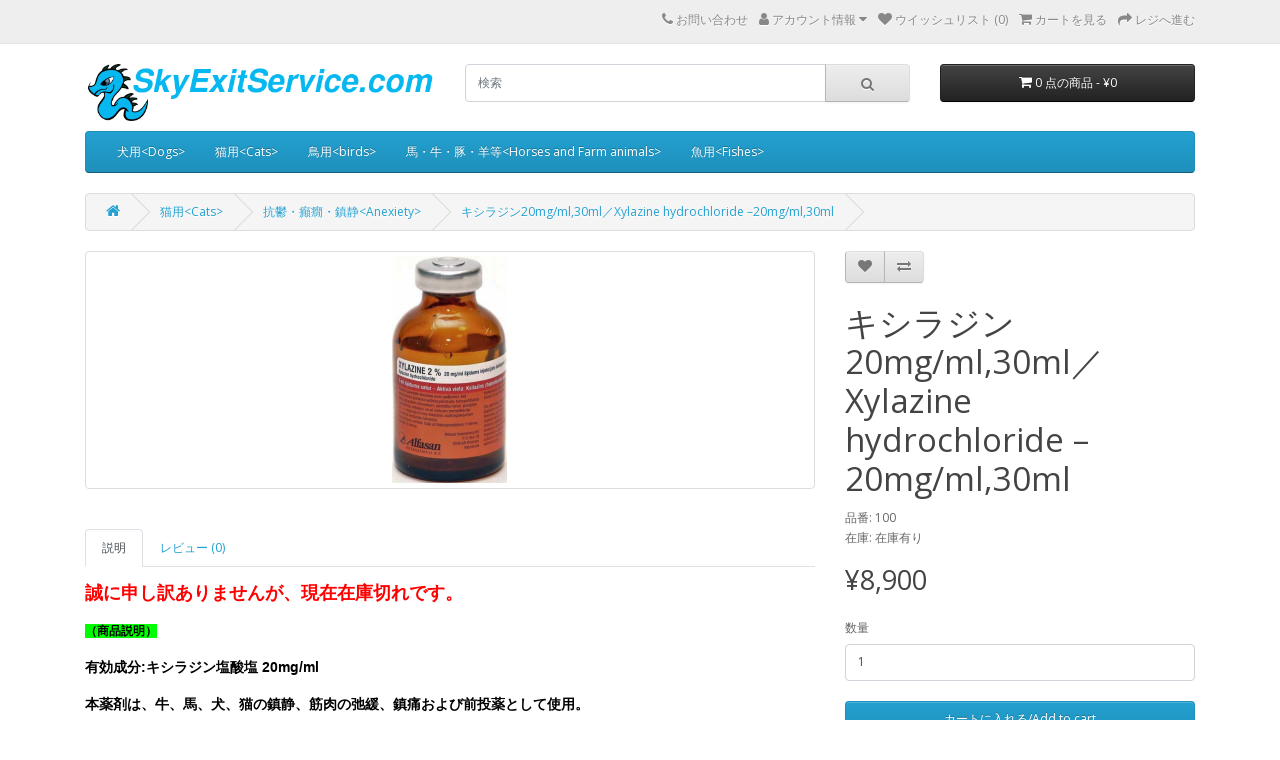

--- FILE ---
content_type: text/html; charset=utf-8
request_url: https://www.skyexitservice.com/index.php?route=product/product&language=jp-jp&path=96_168&product_id=1326
body_size: 12942
content:
<!DOCTYPE html>
<!--[if IE]><![endif]-->
<!--[if IE 8 ]>
<html dir="ltr" lang="en" class="ie8"><![endif]-->
<!--[if IE 9 ]>
<html dir="ltr" lang="en" class="ie9"><![endif]-->
<!--[if (gt IE 9)|!(IE)]><!-->
<html dir="ltr" lang="en">
<!--<![endif]-->
<head>
  <meta charset="UTF-8"/>
  <meta name="viewport" content="width=device-width, initial-scale=1">
  <meta http-equiv="X-UA-Compatible" content="IE=edge">
  <title>キシラジン</title>
  <base href="https://www.skyexitservice.com/"/>
      <script src="catalog/view/javascript/jquery/jquery-3.3.1.min.js" type="text/javascript"></script>
  <link href="catalog/view/theme/default/stylesheet/bootstrap.css" rel="stylesheet" media="screen"/>
  <script src="catalog/view/javascript/bootstrap/js/popper.min.js" type="text/javascript"></script>
  <script src="catalog/view/javascript/bootstrap/js/bootstrap.min.js" type="text/javascript"></script>
  <link href="catalog/view/javascript/font-awesome/css/font-awesome.min.css" rel="stylesheet" type="text/css"/>
  <link href="//fonts.googleapis.com/css?family=Open+Sans:400,400i,300,700" rel="stylesheet" type="text/css"/>
  <link href="catalog/view/theme/default/stylesheet/stylesheet.css" rel="stylesheet">
      <link href="catalog/view/javascript/jquery/magnific/magnific-popup.css" type="text/css" rel="stylesheet" media="screen"/>
      <link href="catalog/view/javascript/jquery/datetimepicker/bootstrap-datetimepicker.min.css" type="text/css" rel="stylesheet" media="screen"/>
        <script src="catalog/view/javascript/jquery/magnific/jquery.magnific-popup.min.js" type="text/javascript"></script>
      <script src="catalog/view/javascript/jquery/datetimepicker/moment/moment.min.js" type="text/javascript"></script>
      <script src="catalog/view/javascript/jquery/datetimepicker/moment/moment-with-locales.min.js" type="text/javascript"></script>
      <script src="catalog/view/javascript/jquery/datetimepicker/bootstrap-datetimepicker.min.js" type="text/javascript"></script>
    <script src="catalog/view/javascript/common.js" type="text/javascript"></script>
      <link href="https://www.skyexitservice.com/index.php?route=product/product&amp;language=jp-jp&amp;product_id=1326" rel="canonical"/>
      <link href="https://www.skyexitservice.com/image/catalog/cart.png" rel="icon"/>
    </head>
<body>
<nav id="top">
  <div class="container">
    <div class="nav float-left">
      <ul class="list-inline">
        <li class="list-inline-item"></li>
        <li class="list-inline-item"></li>
      </ul>
    </div>
    <div class="nav float-right">
      <ul class="list-inline">
        <li class="list-inline-item"><a href="https://www.skyexitservice.com/index.php?route=information/contact&amp;language=jp-jp"><i class="fa fa-phone"></i></a> <span class="d-none d-md-inline">お問い合わせ</span></li>
        <li class="list-inline-item">
          <div class="dropdown">
            <a href="https://www.skyexitservice.com/index.php?route=account/account&amp;language=jp-jp" class="dropdown-toggle" data-toggle="dropdown"><i class="fa fa-user"></i> <span class="d-none d-md-inline">アカウント情報</span> <i class="fa fa-caret-down"></i></a>
            <div class="dropdown-menu dropdown-menu-right">
                              <a href="https://www.skyexitservice.com/index.php?route=account/register&amp;language=jp-jp" class="dropdown-item">アカウント登録</a>
                <a href="https://www.skyexitservice.com/index.php?route=account/login&amp;language=jp-jp" class="dropdown-item">ログイン</a>
                          </div>
          </div>
        </li>
        <li class="list-inline-item"><a href="https://www.skyexitservice.com/index.php?route=account/wishlist&amp;language=jp-jp" id="wishlist-total" title="ウイッシュリスト (0)"><i class="fa fa-heart"></i> <span class="d-none d-md-inline">ウイッシュリスト (0)</span></a></li>
        <li class="list-inline-item"><a href="https://www.skyexitservice.com/index.php?route=checkout/cart&amp;language=jp-jp" title="カートを見る"><i class="fa fa-shopping-cart"></i> <span class="d-none d-md-inline">カートを見る</span></a></li>
        <li class="list-inline-item"><a href="https://www.skyexitservice.com/index.php?route=checkout/checkout&amp;language=jp-jp" title="レジへ進む"><i class="fa fa-share"></i> <span class="d-none d-md-inline">レジへ進む</span></a></li>
      </ul>
    </div>
  </div>
</nav>
<header>
  <div class="container">
    <div class="row">
      <div class="col-md-3 col-lg-4">
        <div id="logo">
                      <a href="https://www.skyexitservice.com/index.php?route=common/home&amp;language=jp-jp"><img src="https://www.skyexitservice.com/image/catalog/logo.png" title="SkyExitservice" alt="SkyExitservice" class="img-fluid"/></a>
                  </div>
      </div>
      <div class="col-md-5"><div id="search" class="input-group mb-3">
  <input type="text" name="search" value="" placeholder="検索" class="form-control" aria-label="search">
  <div class="input-group-append">
    <button type="button" class="btn btn-light btn-lg"><i class="fa fa-search"></i></button>
  </div>
</div>
</div>
      <div class="col-md-4 col-lg-3"><div id="cart">
  <button type="button" data-toggle="dropdown" data-loading-text="Loading..." class="btn btn-inverse btn-block btn-lg dropdown-toggle"><i class="fa fa-shopping-cart"></i> <span id="cart-total">0 点の商品 - ¥0</span></button>

  <ul class="dropdown-menu dropdown-menu-right">
        <li>
      <p class="text-center">Your shopping cart is empty!</p>
    </li>
      </ul>
</div>
</div>
    </div>
  </div>
</header>
<main>
    <div class="container">
    <nav id="menu" class="navbar navbar-expand-lg navbar-light bg-primary">
      <div id="category" class="d-block d-sm-block d-lg-none">カテゴリー</div>
      <button class="navbar-toggler" type="button" data-toggle="collapse" data-target="#narbar-menu"><i class="fa fa-bars"></i></button>
      <div class="collapse navbar-collapse" id="narbar-menu">
        <ul class="navbar-nav">
                                    <li class="nav-item dropdown"><a href="https://www.skyexitservice.com/index.php?route=product/category&amp;language=jp-jp&amp;path=70" class="nav-link dropdown-toggle" data-toggle="dropdown">犬用&lt;Dogs&gt;</a>
                <div class="dropdown-menu">
                  <div class="dropdown-inner">
                                          <ul class="list-unstyled">
                                                  <li><a href="https://www.skyexitservice.com/index.php?route=product/category&amp;language=jp-jp&amp;path=70_62" class="nav-link">フィラリア予防薬&lt;Heart worms&gt; (51)</a></li>
                                                  <li><a href="https://www.skyexitservice.com/index.php?route=product/category&amp;language=jp-jp&amp;path=70_76" class="nav-link">ノミ・ダニ予防/駆除&lt;Fleas and ticks&gt; (65)</a></li>
                                                  <li><a href="https://www.skyexitservice.com/index.php?route=product/category&amp;language=jp-jp&amp;path=70_77" class="nav-link">目、耳、皮膚病、外傷等&lt;Ear, eyes, skin and wound&gt; (64)</a></li>
                                                  <li><a href="https://www.skyexitservice.com/index.php?route=product/category&amp;language=jp-jp&amp;path=70_78" class="nav-link">駆虫&lt;Anthelminthic&gt; (54)</a></li>
                                                  <li><a href="https://www.skyexitservice.com/index.php?route=product/category&amp;language=jp-jp&amp;path=70_79" class="nav-link">クッシング&lt;Cushing&gt; (10)</a></li>
                                                  <li><a href="https://www.skyexitservice.com/index.php?route=product/category&amp;language=jp-jp&amp;path=70_80" class="nav-link">心臓、血管&lt;Heart disease&gt; (43)</a></li>
                                                  <li><a href="https://www.skyexitservice.com/index.php?route=product/category&amp;language=jp-jp&amp;path=70_81" class="nav-link">酔い止め・嘔吐&lt;Vomiting&gt; (15)</a></li>
                                                  <li><a href="https://www.skyexitservice.com/index.php?route=product/category&amp;language=jp-jp&amp;path=70_82" class="nav-link">甲状線&lt;Thyroid&gt; (5)</a></li>
                                                  <li><a href="https://www.skyexitservice.com/index.php?route=product/category&amp;language=jp-jp&amp;path=70_83" class="nav-link">鎮痛&lt;Pain relief&gt; (23)</a></li>
                                                  <li><a href="https://www.skyexitservice.com/index.php?route=product/category&amp;language=jp-jp&amp;path=70_173" class="nav-link">麻酔&lt;anesthesia&gt; (4)</a></li>
                                                  <li><a href="https://www.skyexitservice.com/index.php?route=product/category&amp;language=jp-jp&amp;path=70_84" class="nav-link">尿道・副腎・前立腺&lt;Urinary organ&gt; (41)</a></li>
                                                  <li><a href="https://www.skyexitservice.com/index.php?route=product/category&amp;language=jp-jp&amp;path=70_85" class="nav-link">抗生物質&lt;Antibiotics&gt; (108)</a></li>
                                                  <li><a href="https://www.skyexitservice.com/index.php?route=product/category&amp;language=jp-jp&amp;path=70_86" class="nav-link">老化防止&lt;Anti-aging&gt; (4)</a></li>
                                                  <li><a href="https://www.skyexitservice.com/index.php?route=product/category&amp;language=jp-jp&amp;path=70_87" class="nav-link">関節炎・筋肉&lt;Joint・muscle&gt; (47)</a></li>
                                                  <li><a href="https://www.skyexitservice.com/index.php?route=product/category&amp;language=jp-jp&amp;path=70_88" class="nav-link">乳汁&lt;polygalactia&gt; (2)</a></li>
                                                  <li><a href="https://www.skyexitservice.com/index.php?route=product/category&amp;language=jp-jp&amp;path=70_89" class="nav-link">抗鬱・癲癇・鎮静&lt;Anexiety&gt; (39)</a></li>
                                                  <li><a href="https://www.skyexitservice.com/index.php?route=product/category&amp;language=jp-jp&amp;path=70_90" class="nav-link">呼吸器&lt;Respiratory&gt; (12)</a></li>
                                                  <li><a href="https://www.skyexitservice.com/index.php?route=product/category&amp;language=jp-jp&amp;path=70_91" class="nav-link">癌&lt;Cancer&gt; (23)</a></li>
                                                  <li><a href="https://www.skyexitservice.com/index.php?route=product/category&amp;language=jp-jp&amp;path=70_92" class="nav-link">子宮・避妊・ホルモン&lt;Hormone&gt; (24)</a></li>
                                                  <li><a href="https://www.skyexitservice.com/index.php?route=product/category&amp;language=jp-jp&amp;path=70_93" class="nav-link">消化器&lt;digestive apparatus&gt; (17)</a></li>
                                                  <li><a href="https://www.skyexitservice.com/index.php?route=product/category&amp;language=jp-jp&amp;path=70_137" class="nav-link">肝臓&lt;Liver&gt; (0)</a></li>
                                                  <li><a href="https://www.skyexitservice.com/index.php?route=product/category&amp;language=jp-jp&amp;path=70_94" class="nav-link">コクシジウム&lt;Coccidiosis&gt; (9)</a></li>
                                                  <li><a href="https://www.skyexitservice.com/index.php?route=product/category&amp;language=jp-jp&amp;path=70_95" class="nav-link">トリコモナス&lt;Trichomonas&gt; (7)</a></li>
                                                  <li><a href="https://www.skyexitservice.com/index.php?route=product/category&amp;language=jp-jp&amp;path=70_131" class="nav-link">ワクチン&lt;Vaccine&gt; (3)</a></li>
                                                  <li><a href="https://www.skyexitservice.com/index.php?route=product/category&amp;language=jp-jp&amp;path=70_140" class="nav-link">利尿剤&lt;Diuresis&gt; (11)</a></li>
                                                  <li><a href="https://www.skyexitservice.com/index.php?route=product/category&amp;language=jp-jp&amp;path=70_142" class="nav-link">下痢&lt;Diarrhea&gt; (3)</a></li>
                                                  <li><a href="https://www.skyexitservice.com/index.php?route=product/category&amp;language=jp-jp&amp;path=70_145" class="nav-link">止血&lt;Hemostatic&gt; (2)</a></li>
                                                  <li><a href="https://www.skyexitservice.com/index.php?route=product/category&amp;language=jp-jp&amp;path=70_156" class="nav-link">免疫&lt;Immunity&gt; (2)</a></li>
                                                  <li><a href="https://www.skyexitservice.com/index.php?route=product/category&amp;language=jp-jp&amp;path=70_158" class="nav-link">抗ヒスタミン剤&lt;Histamine&gt; (3)</a></li>
                                                  <li><a href="https://www.skyexitservice.com/index.php?route=product/category&amp;language=jp-jp&amp;path=70_148" class="nav-link">療法食&lt;Dietetic foods&gt; (0)</a></li>
                                                  <li><a href="https://www.skyexitservice.com/index.php?route=product/category&amp;language=jp-jp&amp;path=70_160" class="nav-link">サプリメント&lt;Supplement&gt; (12)</a></li>
                                              </ul>
                                      </div>
                  <a href="https://www.skyexitservice.com/index.php?route=product/category&amp;language=jp-jp&amp;path=70" class="see-all">Show All 犬用&lt;Dogs&gt;</a>
                </div>
              </li>
                                                <li class="nav-item dropdown"><a href="https://www.skyexitservice.com/index.php?route=product/category&amp;language=jp-jp&amp;path=96" class="nav-link dropdown-toggle" data-toggle="dropdown">猫用&lt;Cats&gt;</a>
                <div class="dropdown-menu">
                  <div class="dropdown-inner">
                                          <ul class="list-unstyled">
                                                  <li><a href="https://www.skyexitservice.com/index.php?route=product/category&amp;language=jp-jp&amp;path=96_139" class="nav-link">トリコモナス&lt;Trichomonas&gt; (7)</a></li>
                                                  <li><a href="https://www.skyexitservice.com/index.php?route=product/category&amp;language=jp-jp&amp;path=96_97" class="nav-link">フィラリア予防薬&lt;Heart worms&gt; (14)</a></li>
                                                  <li><a href="https://www.skyexitservice.com/index.php?route=product/category&amp;language=jp-jp&amp;path=96_98" class="nav-link">ノミ・ダニ予防/駆除&lt;Fleas and ticks&gt; (16)</a></li>
                                                  <li><a href="https://www.skyexitservice.com/index.php?route=product/category&amp;language=jp-jp&amp;path=96_99" class="nav-link">目、耳、皮膚、外傷&lt;Ear, eyes, skin and wound&gt; (39)</a></li>
                                                  <li><a href="https://www.skyexitservice.com/index.php?route=product/category&amp;language=jp-jp&amp;path=96_100" class="nav-link">駆虫&lt;Anthelminthic&gt; (33)</a></li>
                                                  <li><a href="https://www.skyexitservice.com/index.php?route=product/category&amp;language=jp-jp&amp;path=96_101" class="nav-link">心臓、血管&lt;Heart disease&gt; (26)</a></li>
                                                  <li><a href="https://www.skyexitservice.com/index.php?route=product/category&amp;language=jp-jp&amp;path=96_102" class="nav-link">甲状線&lt;Thyroid&gt; (17)</a></li>
                                                  <li><a href="https://www.skyexitservice.com/index.php?route=product/category&amp;language=jp-jp&amp;path=96_103" class="nav-link">鎮痛&lt;Pain relief&gt; (10)</a></li>
                                                  <li><a href="https://www.skyexitservice.com/index.php?route=product/category&amp;language=jp-jp&amp;path=96_174" class="nav-link">麻酔&lt;anesthesia&gt; (4)</a></li>
                                                  <li><a href="https://www.skyexitservice.com/index.php?route=product/category&amp;language=jp-jp&amp;path=96_132" class="nav-link">尿道・副腎・前立腺&lt;Urinary organ&gt; (32)</a></li>
                                                  <li><a href="https://www.skyexitservice.com/index.php?route=product/category&amp;language=jp-jp&amp;path=96_104" class="nav-link">抗生物質&lt;Antibiotics&gt; (104)</a></li>
                                                  <li><a href="https://www.skyexitservice.com/index.php?route=product/category&amp;language=jp-jp&amp;path=96_165" class="nav-link">酔い止め・嘔吐&lt;Vomiting&gt; (9)</a></li>
                                                  <li><a href="https://www.skyexitservice.com/index.php?route=product/category&amp;language=jp-jp&amp;path=96_105" class="nav-link">子宮・避妊・ホルモン&lt;Hormone&gt; (17)</a></li>
                                                  <li><a href="https://www.skyexitservice.com/index.php?route=product/category&amp;language=jp-jp&amp;path=96_134" class="nav-link">関節炎・筋肉&lt;Joint・muscle&gt; (6)</a></li>
                                                  <li><a href="https://www.skyexitservice.com/index.php?route=product/category&amp;language=jp-jp&amp;path=96_106" class="nav-link">コクシジウム&lt;Coccidiosis&gt; (7)</a></li>
                                                  <li><a href="https://www.skyexitservice.com/index.php?route=product/category&amp;language=jp-jp&amp;path=96_138" class="nav-link">肝臓&lt;Liver&gt; (0)</a></li>
                                                  <li><a href="https://www.skyexitservice.com/index.php?route=product/category&amp;language=jp-jp&amp;path=96_135" class="nav-link">呼吸器系&lt;Respiratory&gt; (9)</a></li>
                                                  <li><a href="https://www.skyexitservice.com/index.php?route=product/category&amp;language=jp-jp&amp;path=96_136" class="nav-link">癌&lt;Cancer&gt; (17)</a></li>
                                                  <li><a href="https://www.skyexitservice.com/index.php?route=product/category&amp;language=jp-jp&amp;path=96_169" class="nav-link">消化器&lt;digestive apparatus&gt; (10)</a></li>
                                                  <li><a href="https://www.skyexitservice.com/index.php?route=product/category&amp;language=jp-jp&amp;path=96_141" class="nav-link">利尿剤&lt;Diuresis&gt; (3)</a></li>
                                                  <li><a href="https://www.skyexitservice.com/index.php?route=product/category&amp;language=jp-jp&amp;path=96_143" class="nav-link">下痢&lt;Diarrhea&gt; (3)</a></li>
                                                  <li><a href="https://www.skyexitservice.com/index.php?route=product/category&amp;language=jp-jp&amp;path=96_146" class="nav-link">止血&lt;Hemostatic&gt; (2)</a></li>
                                                  <li><a href="https://www.skyexitservice.com/index.php?route=product/category&amp;language=jp-jp&amp;path=96_157" class="nav-link">免疫&lt;Immunity&gt; (2)</a></li>
                                                  <li><a href="https://www.skyexitservice.com/index.php?route=product/category&amp;language=jp-jp&amp;path=96_159" class="nav-link">抗ヒスタミン剤&lt;Histamine&gt; (3)</a></li>
                                                  <li><a href="https://www.skyexitservice.com/index.php?route=product/category&amp;language=jp-jp&amp;path=96_168" class="nav-link">抗鬱・癲癇・鎮静&lt;Anexiety&gt; (21)</a></li>
                                                  <li><a href="https://www.skyexitservice.com/index.php?route=product/category&amp;language=jp-jp&amp;path=96_107" class="nav-link">療法食&lt;Dietetic foods&gt; (2)</a></li>
                                                  <li><a href="https://www.skyexitservice.com/index.php?route=product/category&amp;language=jp-jp&amp;path=96_150" class="nav-link">ワクチン&lt;Vaccine&gt; (2)</a></li>
                                                  <li><a href="https://www.skyexitservice.com/index.php?route=product/category&amp;language=jp-jp&amp;path=96_161" class="nav-link">サプリメント&lt;Supplement&gt; (10)</a></li>
                                              </ul>
                                      </div>
                  <a href="https://www.skyexitservice.com/index.php?route=product/category&amp;language=jp-jp&amp;path=96" class="see-all">Show All 猫用&lt;Cats&gt;</a>
                </div>
              </li>
                                                <li class="nav-item dropdown"><a href="https://www.skyexitservice.com/index.php?route=product/category&amp;language=jp-jp&amp;path=108" class="nav-link dropdown-toggle" data-toggle="dropdown">鳥用&lt;birds&gt;</a>
                <div class="dropdown-menu">
                  <div class="dropdown-inner">
                                          <ul class="list-unstyled">
                                                  <li><a href="https://www.skyexitservice.com/index.php?route=product/category&amp;language=jp-jp&amp;path=108_166" class="nav-link">ダニ・ノミ治療駆除&lt;Fleas and ticks&gt; (7)</a></li>
                                                  <li><a href="https://www.skyexitservice.com/index.php?route=product/category&amp;language=jp-jp&amp;path=108_133" class="nav-link">抗生物質&lt;Antibiotics&gt; (14)</a></li>
                                                  <li><a href="https://www.skyexitservice.com/index.php?route=product/category&amp;language=jp-jp&amp;path=108_109" class="nav-link">コクシジウム&lt;Coccidiosis&gt; (5)</a></li>
                                                  <li><a href="https://www.skyexitservice.com/index.php?route=product/category&amp;language=jp-jp&amp;path=108_110" class="nav-link">トリコモナス&lt;Trichomonas&gt; (7)</a></li>
                                                  <li><a href="https://www.skyexitservice.com/index.php?route=product/category&amp;language=jp-jp&amp;path=108_172" class="nav-link">駆虫&lt;Anthelminthic&gt; (18)</a></li>
                                                  <li><a href="https://www.skyexitservice.com/index.php?route=product/category&amp;language=jp-jp&amp;path=108_175" class="nav-link">オウム病／クラミジア (3)</a></li>
                                                  <li><a href="https://www.skyexitservice.com/index.php?route=product/category&amp;language=jp-jp&amp;path=108_111" class="nav-link">サプリメント&lt;Supplement&gt; (25)</a></li>
                                              </ul>
                                      </div>
                  <a href="https://www.skyexitservice.com/index.php?route=product/category&amp;language=jp-jp&amp;path=108" class="see-all">Show All 鳥用&lt;birds&gt;</a>
                </div>
              </li>
                                                <li class="nav-item dropdown"><a href="https://www.skyexitservice.com/index.php?route=product/category&amp;language=jp-jp&amp;path=112" class="nav-link dropdown-toggle" data-toggle="dropdown">馬・牛・豚・羊等&lt;Horses and Farm animals&gt;</a>
                <div class="dropdown-menu">
                  <div class="dropdown-inner">
                                          <ul class="list-unstyled">
                                                  <li><a href="https://www.skyexitservice.com/index.php?route=product/category&amp;language=jp-jp&amp;path=112_162" class="nav-link">サプリメント&lt;Supplement&gt; (6)</a></li>
                                                  <li><a href="https://www.skyexitservice.com/index.php?route=product/category&amp;language=jp-jp&amp;path=112_144" class="nav-link">下痢&lt;Diarrhea&gt; (1)</a></li>
                                                  <li><a href="https://www.skyexitservice.com/index.php?route=product/category&amp;language=jp-jp&amp;path=112_153" class="nav-link">呼吸器系&lt;Respiratory&gt; (3)</a></li>
                                                  <li><a href="https://www.skyexitservice.com/index.php?route=product/category&amp;language=jp-jp&amp;path=112_170" class="nav-link">鎮痛・鎮静&lt;Pain relief・Anexiety&gt; (9)</a></li>
                                                  <li><a href="https://www.skyexitservice.com/index.php?route=product/category&amp;language=jp-jp&amp;path=112_155" class="nav-link">駆虫&lt;Anthelminthic&gt; (28)</a></li>
                                                  <li><a href="https://www.skyexitservice.com/index.php?route=product/category&amp;language=jp-jp&amp;path=112_176" class="nav-link">麻酔 (3)</a></li>
                                                  <li><a href="https://www.skyexitservice.com/index.php?route=product/category&amp;language=jp-jp&amp;path=112_167" class="nav-link">目、耳、皮膚、外傷&lt;Ear, eyes, skin and wound&gt; (4)</a></li>
                                                  <li><a href="https://www.skyexitservice.com/index.php?route=product/category&amp;language=jp-jp&amp;path=112_154" class="nav-link">関節炎・骨格&lt;Joint&gt; (2)</a></li>
                                                  <li><a href="https://www.skyexitservice.com/index.php?route=product/category&amp;language=jp-jp&amp;path=112_152" class="nav-link">抗生物質&lt;Antibiotics&gt; (41)</a></li>
                                                  <li><a href="https://www.skyexitservice.com/index.php?route=product/category&amp;language=jp-jp&amp;path=112_151" class="nav-link">ホルモン&lt;Hormone&gt; (11)</a></li>
                                                  <li><a href="https://www.skyexitservice.com/index.php?route=product/category&amp;language=jp-jp&amp;path=112_171" class="nav-link">コクシジウム&lt;Coccidiosis&gt; (7)</a></li>
                                                  <li><a href="https://www.skyexitservice.com/index.php?route=product/category&amp;language=jp-jp&amp;path=112_147" class="nav-link">止血&lt;Hemostatic&gt; (2)</a></li>
                                              </ul>
                                      </div>
                  <a href="https://www.skyexitservice.com/index.php?route=product/category&amp;language=jp-jp&amp;path=112" class="see-all">Show All 馬・牛・豚・羊等&lt;Horses and Farm animals&gt;</a>
                </div>
              </li>
                                                <li class="nav-item dropdown"><a href="https://www.skyexitservice.com/index.php?route=product/category&amp;language=jp-jp&amp;path=163" class="nav-link dropdown-toggle" data-toggle="dropdown">魚用&lt;Fishes&gt;</a>
                <div class="dropdown-menu">
                  <div class="dropdown-inner">
                                          <ul class="list-unstyled">
                                                  <li><a href="https://www.skyexitservice.com/index.php?route=product/category&amp;language=jp-jp&amp;path=163_164" class="nav-link">駆虫薬&lt;Anthelminthic&gt; (10)</a></li>
                                              </ul>
                                      </div>
                  <a href="https://www.skyexitservice.com/index.php?route=product/category&amp;language=jp-jp&amp;path=163" class="see-all">Show All 魚用&lt;Fishes&gt;</a>
                </div>
              </li>
                              </ul>
      </div>
    </nav>
  </div>


<div id="product-product" class="container">
  <ul class="breadcrumb">
          <li><a href="https://www.skyexitservice.com/index.php?route=common/home&amp;language=jp-jp"><i class="fa fa-home"></i></a></li>
          <li><a href="https://www.skyexitservice.com/index.php?route=product/category&amp;language=jp-jp&amp;path=96">猫用&lt;Cats&gt;</a></li>
          <li><a href="https://www.skyexitservice.com/index.php?route=product/category&amp;language=jp-jp&amp;path=96_168">抗鬱・癲癇・鎮静&lt;Anexiety&gt;</a></li>
          <li><a href="https://www.skyexitservice.com/index.php?route=product/product&amp;language=jp-jp&amp;path=96_168&amp;product_id=1326">キシラジン20mg/ml,30ml／Xylazine hydrochloride –20mg/ml,30ml</a></li>
      </ul>
  <div class="row">
                  <div id="content" class="col-sm-12">
      <div class="row">                           <div class="col-sm-8">             <ul class="thumbnails">
                              <li class="text-center"><a href="https://www.skyexitservice.com/image/cache/catalog/New%20product/Xylazine1-500x500.jpg" title="キシラジン20mg/ml,30ml／Xylazine hydrochloride –20mg/ml,30ml"> <img src="https://www.skyexitservice.com/image/cache/catalog/New%20product/Xylazine1-228x228.jpg" title="キシラジン20mg/ml,30ml／Xylazine hydrochloride –20mg/ml,30ml" alt="キシラジン20mg/ml,30ml／Xylazine hydrochloride –20mg/ml,30ml" class="img-fluid"/></a></li>
                                        </ul>
                    <ul class="nav nav-tabs">
            <li class="nav-item">
              <a class="nav-link active" id="description-tab" data-toggle="tab" href="#tab-description" role="tab" aria-controls="tab-description" aria-selected="true">
                説明</a></li>
                                      <li class="nav-item">
                <a class="nav-link" id="review-tab" data-toggle="tab" href="#tab-review" role="tab" aria-controls="tab-review" aria-selected="true">
                  レビュー (0)</a></li>
                      </ul>
          <div class="tab-content">
            <div class="tab-pane fade show active" id="tab-description" role="tabpanel" aria-labelledby="description-tab">
              <p style="text-align:left"><strong><span style="font-size:18px"><span style="color:#ff0000">誠に申し訳ありませんが、現在在庫切れです。</span></span></strong></p>

<p style="text-align:left"><span style="font-size:12px"><span style="color:#000000"><span style="font-family:Arial,Helvetica,sans-serif"><strong><span style="background-color:#00ff00">（商品説明）</span></strong></span></span></span></p>

<p style="text-align:left"><span style="font-size:12px"><span style="color:#000000"><span style="font-family:Arial,Helvetica,sans-serif"><strong><span style="font-size:14px">有効成分:キシラジン塩酸塩 20mg/ml</span></strong></span></span></span></p>

<p style="text-align:left"><span style="font-size:12px"><span style="color:#000000"><span style="font-family:Arial,Helvetica,sans-serif"><strong><span style="font-size:14px">本薬剤は、牛、馬、犬、猫の鎮静、筋肉の弛緩、鎮痛および前投薬として使用。</span></strong></span></span></span></p>

<p style="text-align:left"><span style="font-size:12px"><span style="color:#000000"><span style="font-family:Arial,Helvetica,sans-serif"><strong><span style="font-size:14px">興奮性動物の検査、投薬および短期間の外科的処置が必要な場合に使用。</span></strong></span></span></span></p>

<p style="text-align:left"><span style="font-size:12px"><span style="color:#000000"><span style="font-family:Arial,Helvetica,sans-serif">&nbsp;</span></span></span></p>

<p style="text-align:left"><span style="font-size:12px"><span style="color:#000000"><span style="font-family:Arial,Helvetica,sans-serif"><span style="font-size:14px">キシラジンはチアジンの誘導体です。</span></span></span></span></p>

<p style="text-align:left"><span style="font-size:12px"><span style="color:#000000"><span style="font-family:Arial,Helvetica,sans-serif"><span style="font-size:14px">中枢神経系のα2-アドレナリン受容体を刺激することで鎮静および鎮痛効果があります。</span></span></span></span></p>

<p style="text-align:left"><span style="font-size:12px"><span style="color:#000000"><span style="font-family:Arial,Helvetica,sans-serif"><span style="font-size:14px">また脊髄の興奮のニューロン間伝達を遮断することにより、骨格筋を弛緩させます。</span></span></span></span></p>

<p style="text-align:left"><span style="font-size:12px"><span style="color:#000000"><span style="font-family:Arial,Helvetica,sans-serif"><span style="font-size:14px">キシラジンの静脈内投与後、早くても3〜5分以内、遅くとも5〜10分以内に鎮静、鎮痛効果が始まります。</span></span></span></span></p>

<p style="text-align:left"><span style="font-size:12px"><span style="color:#000000"><span style="font-family:Arial,Helvetica,sans-serif"><span style="font-size:14px">投与された動物の種類にもよりますが、鎮痛効果は 約10 ～ 15 分間、鎮静効果は 0.5 ～ 4 時間持続。筋肉内投与の場合、その作用はより長くなります。</span></span></span></span></p>

<p style="text-align:left"><span style="font-size:12px"><span style="color:#000000"><span style="font-family:Arial,Helvetica,sans-serif">&nbsp;</span></span></span></p>

<p style="text-align:left"><span style="font-size:12px"><span style="color:#000000"><span style="font-family:Arial,Helvetica,sans-serif"><span style="font-size:18px"><strong><span style="background-color:#00ff00">（使用法）</span></strong></span></span></span></span></p>

<p style="text-align:left"><span style="font-size:12px"><span style="color:#000000"><span style="font-family:Arial,Helvetica,sans-serif"><strong><span style="font-size:16px">投与量:</span></strong></span></span></span></p>

<p style="text-align:left"><span style="font-size:12px"><span style="color:#000000"><span style="font-family:Arial,Helvetica,sans-serif"><strong><span style="font-size:14px">1.ウシ (筋肉内注射にて投与):</span></strong></span></span></span></p>

<p style="text-align:left"><span style="font-size:12px"><span style="color:#000000"><span style="font-family:Arial,Helvetica,sans-serif"><strong><span style="font-size:14px">＜体重 22 ポンド (10 kg) あたり 0.025 ml 投与 &gt;</span></strong></span></span></span></p>

<p style="text-align:left"><span style="font-size:12px"><span style="color:#000000"><span style="font-family:Arial,Helvetica,sans-serif"><span style="font-size:14px">わずかな鎮静効果を引き起こし、わずかな筋肉の弛緩と中等度の鎮痛効果。</span></span></span></span></p>

<p style="text-align:left"><span style="font-size:12px"><span style="color:#000000"><span style="font-family:Arial,Helvetica,sans-serif"><strong><span style="font-size:14px">&lt;体重 22 ポンド (10 kg) あたり 0.05 ml 投与&gt;</span></strong></span></span></span></p>

<p style="text-align:left"><span style="font-size:12px"><span style="color:#000000"><span style="font-family:Arial,Helvetica,sans-serif"><span style="font-size:14px">中等度の鎮静、筋肉の弛緩、軽度の手術に十分な鎮痛効果。</span></span></span></span></p>

<p style="text-align:left"><span style="font-size:12px"><span style="color:#000000"><span style="font-family:Arial,Helvetica,sans-serif"><strong><span style="font-size:14px">＜体重 22 ポンド (10 kg) あたり 0.1 ml 投与 &gt;</span></strong></span></span></span></p>

<p style="text-align:left"><span style="font-size:12px"><span style="color:#000000"><span style="font-family:Arial,Helvetica,sans-serif"><span style="font-size:14px">&nbsp;複雑な外科的処置の局所麻酔または伝導麻酔と組み合わせて使用​​される場合。</span></span></span></span></p>

<p style="text-align:left"><span style="font-size:12px"><span style="color:#000000"><span style="font-family:Arial,Helvetica,sans-serif"><span style="font-size:14px">すべての効果の強力な発現。</span></span></span></span></p>

<p style="text-align:left"><span style="font-size:12px"><span style="color:#000000"><span style="font-family:Arial,Helvetica,sans-serif"><u><span style="font-size:14px">注）静脈内投与が必要な場合は、用量を 50% 減らします。</span></u></span></span></span></p>

<p style="text-align:left"><span style="font-size:12px"><span style="color:#000000"><span style="font-family:Arial,Helvetica,sans-serif">&nbsp;</span></span></span></p>

<p style="text-align:left"><span style="font-size:12px"><span style="color:#000000"><span style="font-family:Arial,Helvetica,sans-serif"><strong><span style="font-size:14px">2.</span><span style="font-size:14px">ウマ：体重 22 ポンド (10 kg) あたり 0.4 ml 、静脈内投与、もしくは および体重 22 ポンド (10 kg) あたり 1 ml 、筋肉内投与。</span></strong></span></span></span></p>

<p style="text-align:left"><span style="font-size:12px"><span style="color:#000000"><span style="font-family:Arial,Helvetica,sans-serif"><strong><span style="font-size:14px">3.犬：体重1kgあたり0.15ml、筋肉内もしくは皮下投与。</span></strong></span></span></span></p>

<p style="text-align:left"><span style="font-size:12px"><span style="color:#000000"><span style="font-family:Arial,Helvetica,sans-serif"><strong><span style="font-size:14px">4.猫：体重 1kg あたり 0.15ml、筋肉内もしくは皮下投与。</span></strong></span></span></span></p>

<p style="text-align:left"><span style="font-size:12px"><span style="color:#000000"><span style="font-family:Arial,Helvetica,sans-serif"><span style="font-size:14px">心臓の活動を防ぐために、この薬はアトロピンと一緒に投与する必要があります。</span></span></span></span></p>

<p style="text-align:left"><span style="font-size:12px"><span style="color:#000000"><span style="font-family:Arial,Helvetica,sans-serif"><span style="font-size:14px">静脈内投与の場合は、薬を体温まで温め、ゆっくりと投与する必要があります。</span></span></span></span></p>

<p style="text-align:left"><span style="font-size:12px"><span style="color:#000000"><span style="font-family:Arial,Helvetica,sans-serif">&nbsp;</span></span></span></p>

<p style="text-align:left"><span style="font-size:12px"><span style="color:#000000"><span style="font-family:Arial,Helvetica,sans-serif"><span style="font-size:14px"><strong>＜禁忌＞</strong></span></span></span></span></p>

<p style="text-align:left"><span style="font-size:12px"><span style="color:#000000"><span style="font-family:Arial,Helvetica,sans-serif"><span style="font-size:14px">・心室性不整脈およびショックには使用しないでください。</span></span></span></span></p>

<p style="text-align:left"><span style="font-size:12px"><span style="color:#000000"><span style="font-family:Arial,Helvetica,sans-serif"><span style="font-size:14px">・呼吸器系の疾患には使用しないでください。</span></span></span></span></p>

<p style="text-align:left"><span style="font-size:12px"><span style="color:#000000"><span style="font-family:Arial,Helvetica,sans-serif"><span style="font-size:14px">・出産を除き、妊娠後期（流産の危険がある）には使用しないでください。</span></span></span></span></p>

<p style="text-align:left"><span style="font-size:12px"><span style="color:#000000"><span style="font-family:Arial,Helvetica,sans-serif"><span style="font-size:14px">・真性糖尿病には使用しないでください (キシラジンはインスリンレベルを低下させます)。</span></span></span></span></p>

<p style="text-align:left"><span style="font-size:12px"><span style="color:#000000"><span style="font-family:Arial,Helvetica,sans-serif"><span style="font-size:14px">・犬や猫の食道閉塞状態には使用しないでください。</span></span></span></span></p>

<p style="text-align:left"><span style="font-size:12px"><span style="color:#000000"><span style="font-family:Arial,Helvetica,sans-serif"><span style="font-size:14px">・けいれん、急性腎不全または肝不全の場合には、慎重に塗布してください。</span></span></span></span></p>

<p style="text-align:left"><span style="font-size:12px"><span style="color:#000000"><span style="font-family:Arial,Helvetica,sans-serif">&nbsp;</span></span></span></p>

<p style="text-align:left"><span style="font-size:12px"><span style="color:#000000"><span style="font-family:Arial,Helvetica,sans-serif"><span style="font-size:14px"><strong>＜使用上の注意&gt;</strong></span></span></span></span></p>

<p style="text-align:left"><span style="font-size:12px"><span style="color:#000000"><span style="font-family:Arial,Helvetica,sans-serif"><span style="font-size:14px">馬：キシラジンは正常な腸の蠕動運動を困難にするため、鎮痛剤で治療できない疝痛のある馬にのみ使用する必要があります。腸の運動性が低下している馬には使用しないでください。蹄の皮膚の付け根の急性びまん性炎症に敏感な馬には注意して使用してください。</span></span></span></span></p>

<p style="text-align:left"><span style="font-size:12px"><span style="color:#000000"><span style="font-family:Arial,Helvetica,sans-serif"><span style="font-size:14px">呼吸不全または呼吸器疾患の症状がある動物は、推奨されている最小の窒息で生命を脅かす可能性があります。用量を使用する必要があります。</span></span></span></span></p>

<p style="text-align:left"><span style="font-size:12px"><span style="color:#000000"><span style="font-family:Arial,Helvetica,sans-serif"><span style="font-size:14px">猫と犬：キシラジンは正常な腸の蠕動運動を阻害するため、胃や腸の初めての X 線の前では使用しないでください。ガスが蓄積すると、検査結果を正しく解釈することができなくなります。</span></span></span></span></p>

<p style="text-align:left"><span style="font-size:12px"><span style="color:#000000"><span style="font-family:Arial,Helvetica,sans-serif"><span style="font-size:14px">呼吸不全の症状がある短頭種の犬または呼吸器疾患は、生命を脅かす窒息に苦しむ可能性があります。</span></span></span></span></p>

<p style="text-align:left"><span style="font-size:12px"><span style="color:#000000"><span style="font-family:Arial,Helvetica,sans-serif"><span style="font-size:14px">牛：キシラジンは、隕石を引き起こす可能性のある前胃運動を遅くするため、投与の数時間前に動物に餌を与えたり飲んだりしないことをお勧めします。意識が回復するまでの胸部の位置を監視する必要があり、注意深く監視する必要があります。</span></span></span></span></p>

<p style="text-align:left"><span style="font-size:12px"><span style="color:#000000"><span style="font-family:Arial,Helvetica,sans-serif"><span style="font-size:14px">牛には低用量および中用量を投与することが推奨されます。</span></span></span></span></p>

<p style="text-align:left"><span style="font-size:12px"><span style="color:#000000"><span style="font-family:Arial,Helvetica,sans-serif"><span style="font-size:14px">投与量は、動物の個々の脆弱性を考慮に入れる必要があります。</span></span></span></span></p>

<p style="text-align:left"><span style="font-size:12px"><span style="color:#000000"><span style="font-family:Arial,Helvetica,sans-serif"><span style="font-size:14px">・過剰摂取を避けるために、動物の体重をできる限り詳細に測定して、正しい用量を決定する必要があります。</span></span></span></span></p>

<p style="text-align:left"><span style="font-size:12px"><span style="color:#000000"><span style="font-family:Arial,Helvetica,sans-serif"><span style="font-size:14px">・薬を誤って投与した場合は、速やかに獣医師に相談し、その指示に従って下さい。</span></span></span></span></p>

<p style="text-align:left"><span style="font-size:12px"><span style="color:#000000"><span style="font-family:Arial,Helvetica,sans-serif"><span style="font-size:14px">・神経中枢に神経抑制作用のある薬（麻酔薬、鎮痛薬）は、キシラジンの効果を高めすぎる場合があります。これは、心抑制作用の増加、呼吸機能の弱体化、および血圧降下作用を引き起こすため、キシラシンとオピオイドを組み合わせる場合は、細心の注意を払う必要があります。</span></span></span></span></p>

<p style="text-align:left"><span style="font-size:12px"><span style="color:#000000"><span style="font-family:Arial,Helvetica,sans-serif"><span style="font-size:14px">・キシラジンとチオバルビツレートまたはハロタンは、心拍リズム障害の増加を引き起こすため、一緒に投与しないでください.</span></span></span></span></p>

<p style="text-align:left"><span style="font-size:12px"><span style="color:#000000"><span style="font-family:Arial,Helvetica,sans-serif"><span style="font-size:14px">・不規則な心室活動の危険性を考慮して、キシラジンは、アドレナリンや興奮剤などと一緒に、またはそれらの導入直後に注射するべきではありません.</span></span></span></span></p>

<p style="text-align:left"><span style="font-size:12px"><span style="color:#000000"><span style="font-family:Arial,Helvetica,sans-serif"><span style="font-size:14px">・流産の危険があるため、妊娠後期には使用しないでください。</span></span></span></span></p>

<p style="text-align:left"><span style="font-size:12px"><span style="color:#000000"><span style="font-family:Arial,Helvetica,sans-serif">&nbsp;</span></span></span></p>

<p style="text-align:left"><span style="font-size:12px"><span style="color:#000000"><span style="font-family:Arial,Helvetica,sans-serif"><strong><span style="font-size:14px">&lt;保管所&gt;</span></strong></span></span></span></p>

<p style="text-align:left"><span style="font-size:12px"><span style="color:#000000"><span style="font-family:Arial,Helvetica,sans-serif"><span style="font-size:14px">59-77F（+ 15°から+ 25°C）の温度で、子供の手の届かない乾燥した暗い場所に凍結しないよう保管ください。</span></span></span></span></p>

<p style="text-align:left"><span style="font-size:12px"><span style="color:#000000"><span style="font-family:Arial,Helvetica,sans-serif"><span style="font-size:14px">使用期限：製造年月日より 2 年以内。</span></span></span></span></p>

<p style="text-align:left"><span style="font-size:12px"><span style="color:#000000"><span style="font-family:Arial,Helvetica,sans-serif"><span style="font-size:14px">本薬剤は、35-45F (+ 2 ° C から + 8 ° C) の範囲の温度で暗い場所に保管されている場合に限り、開封後28 日以内に間使用する必要があります。</span></span></span></span></p>

<p style="text-align:left"><span style="font-size:12px"><span style="color:#000000"><span style="font-family:Arial,Helvetica,sans-serif">&nbsp;</span></span></span></p>

<p style="text-align:left"><span style="font-size:12px"><span style="color:#000000"><span style="font-family:Arial,Helvetica,sans-serif"><strong><span style="font-size:18px"><span style="background-color:#00ff00">（使用期限）</span></span></strong></span></span></span></p>

<p style="text-align:left"><span style="font-size:12px"><span style="color:#000000"><span style="font-family:Arial,Helvetica,sans-serif"><span style="font-size:14px">ご注文日より１年以上有効のもの</span></span></span></span></p>

<p style="text-align:left"><span style="font-size:12px"><span style="color:#000000"><span style="font-family:Arial,Helvetica,sans-serif"><span style="font-size:14px">----------------------------------------------------------------------------------------------------------------------------------------------------------------------------------</span></span></span></span></p>

<p style="text-align:left"><strong><span style="font-size:18px"><span style="color:#ff0000">OUT OF STOCK</span></span></strong></p>

<p style="text-align:left"><span style="font-size:12px"><span style="color:#000000"><span style="font-family:Arial,Helvetica,sans-serif"><span style="font-size:26px"><strong>Xylazine hydrochloride –20mg/ml,30ml</strong></span></span></span></span></p>

<p style="text-align:left"><span style="font-size:12px"><span style="color:#000000"><span style="font-family:Arial,Helvetica,sans-serif"><span style="font-size:18px"><strong>Description:</strong></span></span></span></span></p>

<p style="text-align:left"><span style="font-size:12px"><span style="color:#000000"><span style="font-family:Arial,Helvetica,sans-serif"><span style="font-size:14px">Transparent colorless solution.</span></span></span></span></p>

<p style="text-align:left"><span style="font-size:12px"><span style="color:#000000"><span style="font-family:Arial,Helvetica,sans-serif"><span style="font-size:18px"><strong>Composition:</strong></span></span></span></span></p>

<p style="text-align:left"><span style="font-size:12px"><span style="color:#000000"><span style="font-family:Arial,Helvetica,sans-serif"><span style="font-size:14px">1 ml of the preparation contains</span></span></span></span></p>

<p style="text-align:left"><span style="font-size:12px"><span style="color:#000000"><span style="font-family:Arial,Helvetica,sans-serif"><span style="font-size:18px"><strong>active ingredients:</strong></span></span></span></span></p>

<p style="text-align:left"><span style="font-size:12px"><span style="color:#000000"><span style="font-family:Arial,Helvetica,sans-serif"><span style="font-size:14px">Xylazine hydrochloride –20mg/ml</span></span></span></span></p>

<p style="text-align:left"><span style="font-size:12px"><span style="color:#000000"><span style="font-family:Arial,Helvetica,sans-serif"><span style="font-size:18px"><strong>Pharmacological properties:</strong></span></span></span></span></p>

<p style="text-align:left"><span style="font-size:12px"><span style="color:#000000"><span style="font-family:Arial,Helvetica,sans-serif"><span style="font-size:14px">Xylazine is a derivative of thiazine. Its calming and analgesic effect is the effect of stimulation of alpha2-adrenergic receptors of the central nervous system. Relaxation of skeletal muscles is a consequence of blocking the interneuronal transmission of excitation in the spinal cord.</span></span></span></span></p>

<p style="text-align:left"><span style="font-size:12px"><span style="color:#000000"><span style="font-family:Arial,Helvetica,sans-serif"><span style="font-size:14px">The action of xylazine after administration starts within 5-10 minutes, after intravenous – within 3-5 minutes. Analgesic effect is maintained for 10-15 minutes, and soothing – for 0.5-4 hours, depending on the type of animal. The drug works longer after intramuscular administration.</span></span></span></span></p>

<p style="text-align:left"><span style="font-size:12px"><span style="color:#000000"><span style="font-family:Arial,Helvetica,sans-serif"><span style="font-size:18px"><strong>Application:</strong></span></span></span></span></p>

<p style="text-align:left"><span style="font-size:12px"><span style="color:#000000"><span style="font-family:Arial,Helvetica,sans-serif"><span style="font-size:14px">Sedazinostar is used for cattle, horses, dogs and cats to calm, muscle relaxation, as analgesic and premedication. Xylasein administration allows for examination of excitable animals, administration of medication and short-term surgical procedures.</span></span></span></span></p>

<p style="text-align:left"><span style="font-size:12px"><span style="color:#000000"><span style="font-family:Arial,Helvetica,sans-serif"><span style="font-size:18px"><strong>Dosage:</strong></span></span></span></span></p>

<p style="text-align:left"><span style="font-size:12px"><span style="color:#000000"><span style="font-family:Arial,Helvetica,sans-serif"><span style="font-size:14px">Cattle (intramuscular):</span></span></span></span></p>

<p style="text-align:left"><span style="font-size:12px"><span style="color:#000000"><span style="font-family:Arial,Helvetica,sans-serif"><span style="font-size:14px">0.025 ml of the preparation per 22lb (10 kg) body weight – causes insignificant sedative effect, causes slight muscle relaxation and moderate analgesia;</span></span></span></span></p>

<p style="text-align:left"><span style="font-size:12px"><span style="color:#000000"><span style="font-family:Arial,Helvetica,sans-serif"><span style="font-size:14px">0.05 ml per 22lb (10 kg) body weight – causes moderate sedation, muscle relaxation and analgesia sufficient for minor operations;</span></span></span></span></p>

<p style="text-align:left"><span style="font-size:12px"><span style="color:#000000"><span style="font-family:Arial,Helvetica,sans-serif"><span style="font-size:14px">0.1 ml of the preparation per 22lb (10 kg) body weight – a strong manifestation of all the effects, used in combination with local or conductive anesthesia in complex surgical interventions.</span></span></span></span></p>

<p style="text-align:left"><span style="font-size:12px"><span style="color:#000000"><span style="font-family:Arial,Helvetica,sans-serif"><span style="font-size:14px">If intravenous administration of the drug is necessary, the dose is reduced by 50%.</span></span></span></span></p>

<p style="text-align:left"><span style="font-size:12px"><span style="color:#000000"><span style="font-family:Arial,Helvetica,sans-serif"><span style="font-size:14px">Horses: 0.4 ml per 22lb (10 kg) body weight (intravenously) and 1 ml per 22lb (10 kg) body weight (intramuscularly).</span></span></span></span></p>

<p style="text-align:left"><span style="font-size:12px"><span style="color:#000000"><span style="font-family:Arial,Helvetica,sans-serif"><span style="font-size:14px">Dogs (intramuscular, subcutaneous): 0.15 ml / 2.2 lb (1kg) of body weight.</span></span></span></span></p>

<p style="text-align:left"><span style="font-size:12px"><span style="color:#000000"><span style="font-family:Arial,Helvetica,sans-serif"><span style="font-size:14px">Cats (subcutaneous, intramuscular): in dose 0.15 ml per 2.2 lb (1 kg) of body weight.</span></span></span></span></p>

<p style="text-align:left"><span style="font-size:12px"><span style="color:#000000"><span style="font-family:Arial,Helvetica,sans-serif"><span style="font-size:14px">To prevent cardiac activity, the drug should be administered together with atropine.</span></span></span></span></p>

<p style="text-align:left"><span style="font-size:12px"><span style="color:#000000"><span style="font-family:Arial,Helvetica,sans-serif"><span style="font-size:14px">In case of intravenous administration, the drug should be heated to body temperature and administered slowly.</span></span></span></span></p>

<p style="text-align:left"><span style="font-size:12px"><span style="color:#000000"><span style="font-family:Arial,Helvetica,sans-serif"><span style="font-size:18px"><strong>Contraindications:</strong></span></span></span></span></p>

<p style="text-align:left"><span style="font-size:12px"><span style="color:#000000"><span style="font-family:Arial,Helvetica,sans-serif"><span style="font-size:14px">Do not use in ventricular arrhythmia and shock.</span></span></span></span></p>

<p style="text-align:left"><span style="font-size:12px"><span style="color:#000000"><span style="font-family:Arial,Helvetica,sans-serif"><span style="font-size:14px">Do not use in diseases of the respiratory system.</span></span></span></span></p>

<p style="text-align:left"><span style="font-size:12px"><span style="color:#000000"><span style="font-family:Arial,Helvetica,sans-serif"><span style="font-size:14px">Do not use in late pregnancy (risk of miscarriage), except for childbirth.</span></span></span></span></p>

<p style="text-align:left"><span style="font-size:12px"><span style="color:#000000"><span style="font-family:Arial,Helvetica,sans-serif"><span style="font-size:14px">Do not use in diabetes mellitus (xylazine reduces insulin levels).</span></span></span></span></p>

<p style="text-align:left"><span style="font-size:12px"><span style="color:#000000"><span style="font-family:Arial,Helvetica,sans-serif"><span style="font-size:14px">Do not use in conditions of obstruction of the esophagus in dogs and cats.</span></span></span></span></p>

<p style="text-align:left"><span style="font-size:12px"><span style="color:#000000"><span style="font-family:Arial,Helvetica,sans-serif"><span style="font-size:14px">Apply very carefully in case of convulsions, acute kidney or liver failure.</span></span></span></span></p>

<p style="text-align:left"><span style="font-size:12px"><span style="color:#000000"><span style="font-family:Arial,Helvetica,sans-serif"><span style="font-size:18px"><strong>Caution</strong></span></span></span></span></p>

<p style="text-align:left"><span style="font-size:12px"><span style="color:#000000"><span style="font-family:Arial,Helvetica,sans-serif"><span style="font-size:14px">Horses:</span></span></span></span></p>

<p style="text-align:left"><span style="font-size:12px"><span style="color:#000000"><span style="font-family:Arial,Helvetica,sans-serif"><span style="font-size:14px">Xylazine makes normal intestinal peristalsis difficult, so it should only be used in horses with colic that cannot be treated with analgesics; it should be avoided in horses with weakened intestinal motility,</span></span></span></span></p>

<p style="text-align:left"><span style="font-size:12px"><span style="color:#000000"><span style="font-family:Arial,Helvetica,sans-serif"><span style="font-size:14px">Use with caution in horses sensitive to acute diffuse inflammation of the base of the hoof skin,</span></span></span></span></p>

<p style="text-align:left"><span style="font-size:12px"><span style="color:#000000"><span style="font-family:Arial,Helvetica,sans-serif"><span style="font-size:14px">Animals with symptoms of respiratory failure or respiratory disease may experience life-threatening asphyxiation,</span></span></span></span></p>

<p style="text-align:left"><span style="font-size:12px"><span style="color:#000000"><span style="font-family:Arial,Helvetica,sans-serif"><span style="font-size:14px">the smallest of the recommended doses should be used.</span></span></span></span></p>

<p style="text-align:left"><span style="font-size:12px"><span style="color:#000000"><span style="font-family:Arial,Helvetica,sans-serif"><span style="font-size:14px">Cats and dogs:</span></span></span></span></p>

<p style="text-align:left"><span style="font-size:12px"><span style="color:#000000"><span style="font-family:Arial,Helvetica,sans-serif"><span style="font-size:14px">Xylazine blocks normal intestinal peristalsis, so it should not be used in front of the stomach and initial bowel X-rays, as the gases that accumulate do not allow for a correct interpretation of the test results,</span></span></span></span></p>

<p style="text-align:left"><span style="font-size:12px"><span style="color:#000000"><span style="font-family:Arial,Helvetica,sans-serif"><span style="font-size:14px">Dogs of brachycephalous breeds with symptoms of respiratory failure or respiratory disease may suffer from life-threatening asphyxiation.</span></span></span></span></p>

<p style="text-align:left"><span style="font-size:12px"><span style="color:#000000"><span style="font-family:Arial,Helvetica,sans-serif"><span style="font-size:14px">Cattle:</span></span></span></span></p>

<p style="text-align:left"><span style="font-size:12px"><span style="color:#000000"><span style="font-family:Arial,Helvetica,sans-serif"><span style="font-size:14px">Xylazine slows down pre-stomach motility, which can cause meteorism, so it is recommended not to feed or drink animals a few hours before administration,</span></span></span></span></p>

<p style="text-align:left"><span style="font-size:12px"><span style="color:#000000"><span style="font-family:Arial,Helvetica,sans-serif"><span style="font-size:14px">After xylazine administration, the reflexes of ructation, coughing and swallowing are weakened, so animals should remain in the thoracic position during their return to consciousness, and they should be closely monitored,</span></span></span></span></p>

<p style="text-align:left"><span style="font-size:12px"><span style="color:#000000"><span style="font-family:Arial,Helvetica,sans-serif"><span style="font-size:14px">It is recommended that low and medium doses be given to cattle.</span></span></span></span></p>

<p style="text-align:left"><span style="font-size:12px"><span style="color:#000000"><span style="font-family:Arial,Helvetica,sans-serif"><span style="font-size:14px">The dosage should take into account the individual vulnerability of the animals.</span></span></span></span></p>

<p style="text-align:left"><span style="font-size:12px"><span style="color:#000000"><span style="font-family:Arial,Helvetica,sans-serif"><span style="font-size:14px">To avoid overdose, the correct dose should be determined by determining the animal’s body weight in as much detail as possible.</span></span></span></span></p>

<p style="text-align:left"><span style="font-size:12px"><span style="color:#000000"><span style="font-family:Arial,Helvetica,sans-serif"><span style="font-size:14px">In case of accidental administration of the drug, you should consult your doctor and show the doctor the information leaflet or the packaging.</span></span></span></span></p>

<p style="text-align:left"><span style="font-size:12px"><span style="color:#000000"><span style="font-family:Arial,Helvetica,sans-serif"><span style="font-size:14px">Medicines that have a neurodepressant effect on nerve centers (anesthetics, analgesics) increase the effect of xylazine. This causes an increase in cardiodepressive action, weakening of respiratory functions and hypotensive action. Therefore, great care should be taken when combining xylasine with opioids.</span></span></span></span></p>

<p style="text-align:left"><span style="font-size:12px"><span style="color:#000000"><span style="font-family:Arial,Helvetica,sans-serif"><span style="font-size:14px">Xylazine and thiobarbiturates or halotanes should not be administered together because this causes increased heart rhythm disturbance.</span></span></span></span></p>

<p style="text-align:left"><span style="font-size:12px"><span style="color:#000000"><span style="font-family:Arial,Helvetica,sans-serif"><span style="font-size:14px">In view of the danger of irregular ventricular activity, xylazine should not be injected together with adrenaline and other drugs that excite a good-looking system, or immediately after their introduction.</span></span></span></span></p>

<p style="text-align:left"><span style="font-size:12px"><span style="color:#000000"><span style="font-family:Arial,Helvetica,sans-serif"><span style="font-size:14px">Do not use in late pregnancy due to the risk of miscarriage.</span></span></span></span></p>

<p style="text-align:left"><span style="font-size:12px"><span style="color:#000000"><span style="font-family:Arial,Helvetica,sans-serif"><span style="font-size:18px"><strong>Storage:</strong></span></span></span></span></p>

<p style="text-align:left"><span style="font-size:12px"><span style="color:#000000"><span style="font-family:Arial,Helvetica,sans-serif"><span style="font-size:14px">Dry dark, inaccessible to children place at temperatures from 59-77F (+ 15 ° to + 25 ° C). Do not freeze.</span></span></span></span></p>

<p style="text-align:left"><span style="font-size:12px"><span style="color:#000000"><span style="font-family:Arial,Helvetica,sans-serif"><span style="font-size:14px">Shelf life – 2 years.</span></span></span></span></p>

<p style="text-align:left"><span style="font-size:12px"><span style="color:#000000"><span style="font-family:Arial,Helvetica,sans-serif"><span style="font-size:14px">The contents of the printed package should be used for 28 days, provided that it is stored in a dark place at temperatures ranging from 35-45F (+ 2 ° C to + 8 ° C).</span></span></span></span></p>

            </div>

                                      <div class="tab-pane fade" id="tab-review" role="tabpanel" aria-labelledby="review-tab">

                <form id="form-review">
                  <div id="review"></div>
                  <h2>レビューを書く</h2>
                                      <div class="form-group required">
                      <label class="col-form-label" for="input-name">お名前 (こちらに入力されたお名前が表示されます) :</label> <input type="text" name="name" value="" id="input-name" class="form-control"/>
                    </div>
                    <div class="form-group required">
                      <label class="col-form-label" for="input-review">レビュー内容:</label> <textarea name="text" rows="5" id="input-review" class="form-control"></textarea>
                      <div class="help-block"><span style="color: #FF0000;">注意:</span> HTMLタグは使用できません!</div>
                    </div>
                    <div class="form-group row required">
                      <div class="col-sm-12">
                        <label class="col-form-label">評価:</label>
                        &nbsp;&nbsp;&nbsp; 悪い&nbsp;
                        <input type="radio" name="rating" value="1"/>
                        &nbsp;
                        <input type="radio" name="rating" value="2"/>
                        &nbsp;
                        <input type="radio" name="rating" value="3"/>
                        &nbsp;
                        <input type="radio" name="rating" value="4"/>
                        &nbsp;
                        <input type="radio" name="rating" value="5"/>
                        &nbsp;良い</div>
                    </div>
                    
                    <div class="buttons clearfix">
                      <div class="float-right">
                        <button type="button" id="button-review" data-loading-text="Loading..." class="btn btn-primary">Continue</button>
                      </div>
                    </div>
                                  </form>
              </div>
            </div>
        </div>
                                  <div class="col-sm-4">
          <div class="btn-group">
            <button type="button" data-toggle="tooltip" class="btn btn-light" title="ウィッシュリストに入れる／Add to wishlist." onclick="wishlist.add('1326');"><i class="fa fa-heart"></i></button>
            <button type="button" data-toggle="tooltip" class="btn btn-light" title="比較リストに入れる／Add to comparison list." onclick="compare.add('1326');"><i class="fa fa-exchange"></i></button>
          </div>
          <h1>キシラジン20mg/ml,30ml／Xylazine hydrochloride –20mg/ml,30ml</h1>
          <ul class="list-unstyled">
                        <li>品番: 100</li>
                        <li>在庫: 在庫有り</li>
          </ul>
                      <ul class="list-unstyled">
                              <li>
                  <h2>¥8,900</h2>
                </li>
                                                                    </ul>
                    <div id="product">                         <div class="form-group">
              <label class="col-form-label" for="input-quantity">数量</label> <input type="text" name="quantity" value="1" size="2" id="input-quantity" class="form-control"/> <input type="hidden" name="product_id" value="1326"/>
              <br/>
              <button type="button" id="button-cart" data-loading-text="Loading..." class="btn btn-primary btn-lg btn-block">カートに入れる/Add to cart</button>
            </div>
            </div>
                      <div class="rating">
              <p>                  <span class="fa fa-stack"><i class="fa fa-star-o fa-stack-1x"></i></span>                                  <span class="fa fa-stack"><i class="fa fa-star-o fa-stack-1x"></i></span>                                  <span class="fa fa-stack"><i class="fa fa-star-o fa-stack-1x"></i></span>                                  <span class="fa fa-stack"><i class="fa fa-star-o fa-stack-1x"></i></span>                                  <span class="fa fa-stack"><i class="fa fa-star-o fa-stack-1x"></i></span>                                <a href="" onclick="$('a[href=\'#tab-review\']').trigger('click'); return false;">0 レビュー</a> / <a href="" onclick="$('a[href=\'#tab-review\']').trigger('click'); return false;">レビューを書く</a></p>
              <hr/>
              <!-- AddThis Button BEGIN -->
              <div class="addthis_toolbox addthis_default_style" data-url="https://www.skyexitservice.com/index.php?route=product/product&amp;language=jp-jp&amp;product_id=1326"><a class="addthis_button_facebook_like" fb:like:layout="button_count"></a> <a class="addthis_button_tweet"></a> <a class="addthis_button_pinterest_pinit"></a> <a class="addthis_counter addthis_pill_style"></a></div>
              <script type="text/javascript" src="//s7.addthis.com/js/300/addthis_widget.js#pubid=ra-515eeaf54693130e"></script>
              <!-- AddThis Button END -->
            </div>
                  </div>
      </div>
                  
    </div>
    
  </div>
</div>
<script type="text/javascript"><!--
$('select[name=\'recurring_id\'], input[name="quantity"]').change(function() {
	$.ajax({
		url: 'index.php?route=product/product/getRecurringDescription',
		type: 'post',
		data: $('input[name=\'product_id\'], input[name=\'quantity\'], select[name=\'recurring_id\']'),
		dataType: 'json',
		beforeSend: function() {
			$('#recurring-description').html('');
		},
		success: function(json) {
			$('.alert-dismissible, .text-danger').remove();

			if (json['success']) {
				$('#recurring-description').html(json['success']);
			}
		}
	});
});
//--></script>
<script type="text/javascript"><!--
$('#button-cart').on('click', function() {
	$.ajax({
		url: 'index.php?route=checkout/cart/add',
		type: 'post',
		data: $('#product input[type=\'text\'], #product input[type=\'hidden\'], #product input[type=\'radio\']:checked, #product input[type=\'checkbox\']:checked, #product select, #product textarea'),
		dataType: 'json',
		beforeSend: function() {
			$('#button-cart').button('loading');
		},
		complete: function() {
			$('#button-cart').button('reset');
		},
		success: function(json) {

			$('.alert-dismissible, .text-danger').remove();
			$('.form-group').removeClass('has-error');

			if (json['error']) {
				if (json['error']['option']) {
					for (i in json['error']['option']) {
						var element = $('#input-option' + i.replace('_', '-'));

						if (element.parent().hasClass('input-group')) {
							element.parent().after('<div class="text-danger">' + json['error']['option'][i] + '</div>');
						} else {
							element.after('<div class="text-danger">' + json['error']['option'][i] + '</div>');
						}
					}
				}

				if (json['error']['recurring']) {
					$('select[name=\'recurring_id\']').after('<div class="text-danger">' + json['error']['recurring'] + '</div>');
				}

				if (json['error']['quantity']) {
					$('input[name=\'quantity\']').after('<div class="text-danger">' + json['error']['quantity'] + '</div>');
				}

				// Highlight any found errors
				$('.text-danger').parent().addClass('has-error');
			}

			if (json['success']) {
				$('#alert-box').append('<div class="alert alert-success alert-dismissible">' + json['success'] + ' <button type="button" class="close" data-dismiss="alert">&times;</button></div>');

				$('#alert-box').addClass('open');
				$('#cart').parent().load('index.php?route=common/cart/info');
			}
		},
		error: function(xhr, ajaxOptions, thrownError) {
			alert(thrownError + "\r\n" + xhr.statusText + "\r\n" + xhr.responseText);
		}
	});
});
//--></script>
<script type="text/javascript"><!--
$('.date').datetimepicker();
$('.time').datetimepicker();
$('.datetime').datetimepicker();
//--></script>
<script type="text/javascript"><!--
$('button[id^=\'button-upload\']').on('click', function() {
	var element = this;

	$('#form-upload').remove();

	$('body').prepend('<form enctype="multipart/form-data" id="form-upload" style="display: none;"><input type="file" name="file" /></form>');

	$('#form-upload input[name=\'file\']').trigger('click');

	if (typeof timer != 'undefined') {
		clearInterval(timer);
	}

	timer = setInterval(function() {
		if ($('#form-upload input[name=\'file\']').val() != '') {
			clearInterval(timer);

			$.ajax({
				url: 'index.php?route=tool/upload',
				type: 'post',
				dataType: 'json',
				data: new FormData($('#form-upload')[0]),
				cache: false,
				contentType: false,
				processData: false,
				beforeSend: function() {
					$(element).button('loading');
				},
				complete: function() {
					$(element).button('reset');
				},
				success: function(json) {
					$('.text-danger').remove();

					if (json['error']) {
						$(element).parent().find('input').after('<div class="text-danger">' + json['error'] + '</div>');
					}

					if (json['success']) {
						alert(json['success']);

						$(element).parent().find('input').val(json['code']);
					}
				},
				error: function(xhr, ajaxOptions, thrownError) {
					alert(thrownError + "\r\n" + xhr.statusText + "\r\n" + xhr.responseText);
				}
			});
		}
	}, 500);
});
//--></script>
<script type="text/javascript"><!--
$('#review').delegate('.pagination a', 'click', function(e) {
	e.preventDefault();

	$('#review').fadeOut('slow');

	$('#review').load(this.href);

	$('#review').fadeIn('slow');
});

$('#review').load('index.php?route=product/product/review&product_id=1326');

$('#button-review').on('click', function() {
	$.ajax({
		url: 'index.php?route=product/product/write&product_id=1326',
		type: 'post',
		dataType: 'json',
		data: $('#form-review').serialize(),
		beforeSend: function() {
			$('#button-review').button('loading');
		},
		complete: function() {
			$('#button-review').button('reset');
		},
		success: function(json) {
			$('.alert-dismissible').remove();

			if (json['error']) {
				$('#review').after('<div class="alert alert-danger alert-dismissible"><i class="fa fa-exclamation-circle"></i> ' + json['error'] + '</div>');
			}

			if (json['success']) {
				$('#review').after('<div class="alert alert-success alert-dismissible"><i class="fa fa-check-circle"></i> ' + json['success'] + '</div>');

				$('input[name=\'name\']').val('');
				$('textarea[name=\'text\']').val('');
				$('input[name=\'rating\']:checked').prop('checked', false);
			}
		}
	});
});

$(document).ready(function() {
	$('.thumbnails').magnificPopup({
		type: 'image',
		delegate: 'a',
		gallery: {
			enabled: true
		}
	});
});
//--></script>
</main>
<footer>
  <div class="container">
    <div class="row">
              <div class="col-sm-3">
          <h5>インフォメーション</h5>
          <ul class="list-unstyled">
                          <li><a href="https://www.skyexitservice.com/index.php?route=information/information&amp;language=jp-jp&amp;information_id=10">私たちについて（About us）</a></li>
                          <li><a href="https://www.skyexitservice.com/index.php?route=information/information&amp;language=jp-jp&amp;information_id=17">ご注文方法（How to place order)</a></li>
                          <li><a href="https://www.skyexitservice.com/index.php?route=information/information&amp;language=jp-jp&amp;information_id=18">お支払い方法（Payment method）</a></li>
                          <li><a href="https://www.skyexitservice.com/index.php?route=information/information&amp;language=jp-jp&amp;information_id=13">商品の配送に関して（Delivery  Information) </a></li>
                          <li><a href="https://www.skyexitservice.com/index.php?route=information/information&amp;language=jp-jp&amp;information_id=21">税関止めに関して（If your parcel is stopped by Custom）</a></li>
                          <li><a href="https://www.skyexitservice.com/index.php?route=information/information&amp;language=jp-jp&amp;information_id=24">よくあるご質問（ FAQ）</a></li>
                          <li><a href="https://www.skyexitservice.com/index.php?route=information/information&amp;language=jp-jp&amp;information_id=27">クレジット決済の手続き方法（About Credit Card Payment)</a></li>
                          <li><a href="https://www.skyexitservice.com/index.php?route=information/information&amp;language=jp-jp&amp;information_id=28">個人情報の保護（Privacy Policy)</a></li>
                          <li><a href="https://www.skyexitservice.com/index.php?route=information/information&amp;language=jp-jp&amp;information_id=14">注意事項（Notes)</a></li>
                      </ul>
        </div>
            <div class="col-sm-3">
        <h5>カスタマーサービス</h5>
        <ul class="list-unstyled">
          <li><a href="https://www.skyexitservice.com/index.php?route=information/contact&amp;language=jp-jp">お問合せ</a></li>
          <li><a href="https://www.skyexitservice.com/index.php?route=account/return/add&amp;language=jp-jp">返品依頼</a></li>
          <li><a href="https://www.skyexitservice.com/index.php?route=information/sitemap&amp;language=jp-jp">サイトマップ</a></li>
        </ul>
      </div>
      <div class="col-sm-3">
        <h5>その他のサービス</h5>
        <ul class="list-unstyled">
          <li><a href="https://www.skyexitservice.com/index.php?route=product/manufacturer&amp;language=jp-jp">ブランドリスト</a></li>
          <li><a href="https://www.skyexitservice.com/index.php?route=account/voucher&amp;language=jp-jp">ギフト券</a></li>
          <li><a href="https://www.skyexitservice.com/index.php?route=affiliate/login&amp;language=jp-jp">アフィリエイト</a></li>
          <li><a href="https://www.skyexitservice.com/index.php?route=product/special&amp;language=jp-jp">スペシャルプライス</a></li>
        </ul>
      </div>
      <div class="col-sm-3">
        <h5>アカウント情報</h5>
        <ul class="list-unstyled">
          <li><a href="https://www.skyexitservice.com/index.php?route=account/account&amp;language=jp-jp">アカウント情報</a></li>
          <li><a href="https://www.skyexitservice.com/index.php?route=account/order&amp;language=jp-jp">注文履歴</a></li>
          <li><a href="https://www.skyexitservice.com/index.php?route=account/wishlist&amp;language=jp-jp">ウイッシュリスト</a></li>
          <li><a href="https://www.skyexitservice.com/index.php?route=account/newsletter&amp;language=jp-jp">ニュースレター</a></li>
        </ul>
      </div>
    </div>
    <hr>
    <p>Source Code from Opencart  &copy; SkyExitservice</p>
  </div>
</footer>
<!--
OpenCart is open source software and you are free to remove the powered by OpenCart if you want, but its generally accepted practise to make a small donation.
Please donate via PayPal to donate@opencart.com
//-->
</body></html>



--- FILE ---
content_type: text/html; charset=utf-8
request_url: https://www.skyexitservice.com/index.php?route=product/product/review&product_id=1326
body_size: 210
content:
  <p class="text-center">この商品のレビューはまだありません</p>
 

--- FILE ---
content_type: text/css
request_url: https://www.skyexitservice.com/catalog/view/theme/default/stylesheet/stylesheet.css
body_size: 3742
content:
body {
    font-family: 'Open Sans', sans-serif;
    font-weight: 400;
    color: #666;
    font-size: 12px;
    line-height: 20px;
    width: 100%;
}
h1, h2, h3, h4, h5, h6 {
    color: #444;
}
/* Override the bootstrap defaults */
h1 {
    font-size: 33px;
}
h2 {
    font-size: 27px;
}
h3 {
    font-size: 21px;
}
h4 {
    font-size: 15px;
}
h5 {
    font-size: 12px;
}
h6 {
    font-size: 10.2px;
}
a {
    color: #23a1d1;
}
a:hover {
    text-decoration: none;
}
legend {
    font-size: 18px;
    padding: 7px 0px;
    margin-bottom: 20px;
    border-bottom: 1px solid #e5e5e5;
}
label {
    font-size: 12px;
    font-weight: normal;
}
select.form-control, textarea.form-control, input[type="text"].form-control, input[type="password"].form-control, input[type="datetime"].form-control, input[type="datetime-local"].form-control, input[type="date"].form-control, input[type="month"].form-control, input[type="time"].form-control, input[type="week"].form-control, input[type="number"].form-control, input[type="email"].form-control, input[type="url"].form-control, input[type="search"].form-control, input[type="tel"].form-control, input[type="color"].form-control {
    font-size: 12px;
}
.input-group input, .input-group select, .input-group .dropdown-menu, .input-group .popover {
    font-size: 12px;
}
.input-group .input-group-addon {
    font-size: 12px;
    height: 30px;
}
.nav-tabs {
    margin-bottom: 15px;
}
div.required .col-form-label:before {
    content: '* ';
    color: #f00;
    font-weight: bold;
}
@media (min-width: 768px) {
    .col-form-label {
    text-align: right;
}
}
/* top */
#top {
    background-color: #eee;
    border-bottom: 1px solid #e2e2e2;
    padding: 10px 0;
    margin: 0 0 20px 0;
    min-height: 44px;
}
#top .nav > .list-inline > .list-inline-item, #top .nav > .list-inline .list-inline-item a {
    color: #888;
    text-shadow: 0 1px 0 #fff;
}
#top .btn-link {
    color: #888;
    text-shadow: 0 1px 0 #fff;
    text-decoration: none;
}
#top .btn-link:hover {
    color: #444;
}
#top .list-inline-item .dropdown .dropdown-menu {
    font-size: 1.1em;
}
#top .list-inline-item .dropdown .dropdown-menu > li > a {
    display: block;
    padding: 3px 20px;
    clear: both;
    font-weight: 400;
    line-height: 1.42857143;
    color: #333;
    white-space: nowrap;
}
#top .list-inline-item .dropdown .dropdown-menu > li > a:hover {
    text-decoration: none;
    color: #fff;
    background-color: #229ac8;
    background-image: linear-gradient(to bottom, #23a1d1, #1f90bb);
    background-repeat: repeat-x;
}
/* logo */
#logo {
    margin: 0 0 10px 0;
}
#logo img {
    max-width: 350px;
}
@media (min-width: 768px) {
    #logo {
    margin: 0 0 10px 0;
}
#logo img {
    max-width: 170px;
}
}
@media (min-width: 990px) {
    #logo {
    margin: 0 0 10px 0;
}
#logo img {
    max-width: 300px;
}
}
@media (min-width: 1200px) {
    #logo {
    margin: 0 0 10px 0;
}
#logo img {
    max-width: 350px;
}
}
/* search */
#search {
    margin-bottom: 10px;
}
#search .input-lg {
    height: 40px;
    line-height: 20px;
    padding: 0 10px;
}
#search .btn-lg {
    font-size: 15px;
    line-height: 18px;
    padding: 0.57rem 35px;
    text-shadow: 0 1px 0 #fff;
}
/* cart */
#cart {
    margin-bottom: 10px;
}
#cart > .btn {
    font-size: 12px;
    line-height: 18px;
    color: #fff;
}
#cart .btn-lg {
    padding: 0.57rem 1rem;
}
#cart.open > .btn {
    background-image: none;
    background-color: #fff;
    border: 1px solid #e6e6e6;
    color: #666;
    box-shadow: none;
    text-shadow: none;
}
#cart.open > .btn:hover {
    color: #444;
}
#cart .dropdown-menu {
    background: #eee;
    z-index: 1001;
    min-width: 100%;
}
#cart .dropdown-menu table {
    margin-bottom: 10px;
}
#cart .dropdown-menu li > div {
    min-width: 427px;
    padding: 0 10px;
}
#cart .dropdown-menu li p {
    margin: 20px 0;
}
@media (max-width: 478px) {
    #cart .dropdown-menu {
    width: 100%;
}
#cart .dropdown-menu li > div {
    min-width: 100%;
}
}
#cart .table-striped > tbody > tr:nth-of-type(odd) {
    background-color: #f9f9f9;
}
/* menu */
#menu {
    background-color: #229ac8;
    background-image: linear-gradient(to bottom, #23a1d1, #1f90bb);
    background-repeat: repeat-x;
    border: 1px solid #1f90bb;
    border-color: #1f90bb #1f90bb #145e7a;
    min-height: 40px;
    border-radius: 4px;
}
#menu.navbar {
    padding: 0 1rem;
    margin-bottom: 20px;
}
#menu .dropdown-menu {
    padding-bottom: 0;
    margin-top: 0px;
    border-top-left-radius: 0;
    border-top-right-radius: 0;
}
#menu .dropdown-inner {
    display: table;
}
#menu .dropdown-inner ul {
    display: table-cell;
}
#menu .dropdown-inner ul li a:hover {
    color: #fff;
    background-image: linear-gradient(to bottom, #23a1d1, #1f90bb);
}
#menu .dropdown-inner a {
    min-width: 160px;
    display: block;
    padding: 3px 20px;
    clear: both;
    line-height: 20px;
    color: #333;
    font-size: 12px;
}
#menu .see-all {
    display: block;
    margin-top: 0.5em;
    border-top: 1px solid #ddd;
    padding: 3px 20px;
    -webkit-border-radius: 0 0 4px 4px;
    -moz-border-radius: 0 0 4px 4px;
    border-radius: 0 0 3px 3px;
    font-size: 12px;
}
#menu .see-all:hover, #menu .see-all:focus {
    text-decoration: none;
    color: #fff;
    background-color: #229ac8;
    background-image: linear-gradient(to bottom, #23a1d1, #1f90bb);
    background-repeat: repeat-x;
}
#menu #category {
    float: left;
    font-size: 16px;
    font-weight: 700;
    line-height: 40px;
    color: #fff;
    text-shadow: 0 1px 0 rgba(0, 0, 0, 0.2);
}
#menu .btn-navbar {
    font-size: 15px;
    font-stretch: expanded;
    color: #fff;
    padding: 2px 18px;
    float: right;
    background-color: #229ac8;
    background-image: linear-gradient(to bottom, #23a1d1, #1f90bb);
    background-repeat: repeat-x;
    border-color: #1f90bb #1f90bb #145e7a;
}
#menu .btn-navbar:hover, #menu .btn-navbar:focus, #menu .btn-navbar:active, #menu .btn-navbar.disabled, #menu .btn-navbar[disabled] {
    color: #fff;
    background-color: #229ac8;
}
#menu .navbar-toggler i {
    color: #fff;
    border-color: #fff;
    font-size: 0.9em;
}
#menu .navbar-nav > li > a {
    color: #fff;
    text-shadow: 0 -1px 0 rgba(0, 0, 0, 0.25);
    padding: 10px 15px 10px 15px;
    min-height: 15px;
    background-color: transparent;
}
#menu .navbar-nav > li > a:hover {
    background-color: rgba(0, 0, 0, 0.1);
}
@media (min-width: 768px) {
    #menu .dropdown: hover .dropdown-menu {
    display: block;
}
}
@media (max-width: 767px) {
    #menu {
    border-radius: 4px;
}
#menu div.dropdown-inner > ul .list-unstyled {
    display: block;
}
#menu div.dropdown-menu {
    margin-left: 0 !important;
    padding-bottom: 10px;
    background-color: rgba(0, 0, 0, 0.1);
}
#menu .dropdown-inner {
    display: block;
}
#menu .dropdown-inner a {
    width: 100%;
    color: #fff;
}
#menu .dropdown-menu a:hover {
    background: rgba(0, 0, 0, 0.1);
}
#menu .dropdown-menu ul li a :hover {
    background: rgba(0, 0, 0, 0.1);
}
#menu .see-all {
    margin-top: 0;
    border: none;
    border-radius: 0;
    color: #fff;
}
}
/* content */
#content {
    min-height: 600px;
}
/* footer */
footer {
    margin-top: 30px;
    padding-top: 30px;
    padding-bottom: 1px;
    background-color: #303030;
    border-top: 1px solid #ddd;
    color: #e2e2e2;
}
footer hr {
    border-top: none;
    border-bottom: 1px solid #666;
}
footer a {
    color: #ccc;
}
footer a:hover {
    color: #fff;
}
footer h5 {
    font-family: 'Open Sans', sans-serif;
    font-size: 13px;
    font-weight: bold;
    color: #fff;
    margin-top: 10px;
    margin-bottom: 10px;
}
/* default font size */
.fa {
    font-size: 14px;
}
/* alert */
.alert {
    padding: 8px 14px 8px 14px;
}
/* breadcrumb */
.breadcrumb {
    margin: 0 0 20px 0;
    padding: 8px 0;
    border: 1px solid #ddd;
    background-color: #f5f5f5;
}
.breadcrumb i {
    font-size: 15px;
}
.breadcrumb > li {
    text-shadow: 0 1px 0 #fff;
    padding: 0 20px;
    position: relative;
    white-space: nowrap;
}
.breadcrumb > li:after {
    content: '';
    display: block;
    position: absolute;
    top: -3px;
    right: -5px;
    width: 26px;
    height: 26px;
    border-right: 1px solid #ddd;
    border-bottom: 1px solid #ddd;
    -webkit-transform: rotate(-45deg);
    -moz-transform: rotate(-45deg);
    -o-transform: rotate(-45deg);
    transform: rotate(-45deg);
}
.breadcrumb > li + li:before {
    content: '';
    padding: 0;
}
.pagination {
    margin: 0;
}
/* buttons */
.buttons {
    margin: 1em 0;
}
.btn {
    font-size: 12px;
    border: 1px solid #ccc;
    border-radius: 4px;
    box-shadow: inset 0 1px 0 rgba(255, 255, 255, .2), 0 1px 2px rgba(0, 0, 0, .05);
}
.btn.active {
    box-shadow: inset 0 3px 5px rgba(0, 0, 0, .125);
}
.btn-light {
    color: #777;
    text-shadow: 0 1px 0 rgba(255, 255, 255, 0.5);
    background-color: #e7e7e7;
    background-image: linear-gradient(to bottom, #eee, #ddd);
    background-repeat: repeat-x;
    border-color: #ddd #ddd #b3b3b3 #b7b7b7;
}
.btn-light:hover, .btn-light:focus, .btn-light:active, .btn-light.active, .btn-light.disabled, .btn-light[disabled] {
    color: #333;
    background-color: #e6e6e6;
    border-color: #adadad;
    background-position: 0;
}
.btn-primary {
    color: #fff;
    text-shadow: 0 -1px 0 rgba(0, 0, 0, 0.25);
    background-image: linear-gradient(to bottom, #23a1d1, #1f90bb);
    background-repeat: repeat-x;
    border-color: #1f90bb #1f90bb #145e7a;
}
.btn-primary:hover, .btn-primary:focus, .btn-primary:active, .btn-primary.active, .btn-primary.disabled, .btn-primary[disabled] {
    background-position: 0;
}
.btn-warning {
    color: #fff;
    text-shadow: 0 -1px 0 rgba(0, 0, 0, 0.25);
    background-image: linear-gradient(to bottom, #fbb450, #f89406);
    background-repeat: repeat-x;
    border-color: #f89406 #f89406 #ad6704;
}
.btn-warning:hover, .btn-warning:focus, .btn-warning:active, .btn-warning.active, .btn-warning.disabled, .btn-warning[disabled] {
    box-shadow: inset 0 1000px 0 rgba(0, 0, 0, 0.1);
}
.btn-danger {
    color: #fff;
    text-shadow: 0 -1px 0 rgba(0, 0, 0, 0.25);
    background-image: linear-gradient(to bottom, #ee5f5b, #bd362f);
    background-repeat: repeat-x;
    border-color: #bd362f #bd362f #802420;
}
.btn-danger:hover, .btn-danger:focus, .btn-danger:active, .btn-danger.active, .btn-danger.disabled, .btn-danger[disabled] {
    box-shadow: inset 0 1000px 0 rgba(0, 0, 0, 0.1);
}
.btn-success {
    color: #fff;
    text-shadow: 0 -1px 0 rgba(0, 0, 0, 0.25);
    background-image: linear-gradient(to bottom, #62c462, #51a351);
    background-repeat: repeat-x;
    border-color: #51a351 #51a351 #387038;
}
.btn-success:hover, .btn-success:focus, .btn-success:active, .btn-success.active, .btn-success.disabled, .btn-success[disabled] {
    box-shadow: inset 0 1000px 0 rgba(0, 0, 0, 0.1);
}
.btn-info {
    color: #fff;
    text-shadow: 0 -1px 0 rgba(0, 0, 0, 0.25);
    background-image: linear-gradient(to bottom, #e06342, #dc512c);
    background-repeat: repeat-x;
    border-color: #dc512c #dc512c #a2371a;
}
.btn-info:hover, .btn-info:focus, .btn-info:active, .btn-info.active, .btn-info.disabled, .btn-info[disabled] {
    background-image: none;
    background-color: #df5c39;
}
.btn-link {
    border-color: rgba(0, 0, 0, 0);
    cursor: pointer;
    color: #23a1d1;
    border-radius: 0;
}
.btn-link, .btn-link:active, .btn-link[disabled] {
    background-color: rgba(0, 0, 0, 0);
    background-image: none;
    box-shadow: none;
}
.btn-inverse {
    color: #fff;
    text-shadow: 0 -1px 0 rgba(0, 0, 0, 0.25);
    background-color: #363636;
    background-image: linear-gradient(to bottom, #444, #222);
    background-repeat: repeat-x;
    border-color: #222 #222 #000;
}
.btn-inverse:hover, .btn-inverse:focus, .btn-inverse:active, .btn-inverse.active, .btn-inverse.disabled, .btn-inverse[disabled] {
    background-color: #222;
    background-image: linear-gradient(to bottom, #333, #111);
}
/* list group */
.list-group a {
    color: #888;
    display: block;
}
.list-group a.active, .list-group a.active:hover, .list-group a.active:focus {
    color: #444;
    background: #eee;
    border: 1px solid #ddd;
    text-shadow: 0 1px 0 #fff;
}
/* carousel */
.carousel-caption {
    color: #fff;
    text-shadow: 0 1px 0 #000;
}
.carousel-caption .icon-prev:before {
    content: '\f053';
    font-family: FontAwesome;
}
.carousel-caption .icon-next:before {
    content: '\f054';
    font-family: FontAwesome;
}
/* product list */
.product-thumb {
    border: 1px solid #ddd;
    margin-bottom: 20px;
    overflow: auto;
}
.product-thumb h2.price {
    margin: 0;
}
.product-thumb h4 {
    font-weight: bold;
    margin-top: 10px;
}
.product-thumb .image {
    text-align: center;
}
.product-thumb .image a {
    display: block;
}
.product-thumb .image a:hover {
    opacity: 0.8;
}
.product-thumb .image img {
    margin-left: auto;
    margin-right: auto;
}
.product-thumb .caption {
    padding: 0 20px;
    min-height: 180px;
}
.product-thumb .rating {
    padding-bottom: 10px;
}
.product-thumb .price {
    color: #444;
}
.product-thumb .price-new {
    font-weight: 600;
}
.product-thumb .price-old {
    color: #999;
    text-decoration: line-through;
    margin-left: 10px;
}
.product-thumb .price-tax {
    color: #999;
    font-size: 12px;
    display: block;
}
.product-thumb .button-group {
    border-top: 1px solid #ddd;
    background-color: #eee;
}
.product-thumb .button-group button {
    width: 60%;
    border: none;
    display: inline-block;
    float: left;
    background-color: #eee;
    color: #888;
    line-height: 38px;
    font-weight: bold;
    text-align: center;
    text-transform: uppercase;
}
.product-thumb .button-group button:hover {
    color: #444;
    background-color: #ddd;
    text-decoration: none;
    cursor: pointer;
}
.product-thumb .button-group button + button {
    width: 20%;
    border-left: 1px solid #ddd;
}
@media (max-width: 992px) {
    .product-thumb .button-group button, .product-thumb .button-group button + button {
    width: 33.33%;
}
}
.product-grid .product-thumb .image {
    float: none;
}
@media (max-width: 767px) {
    .product-grid .product-thumb .caption {
    min-height: 0;
}
}
@media (max-width: 1200px) {
    .product-grid .product-thumb .caption {
    min-height: 210px;
    padding: 0 10px;
}
}
.product-list .product-thumb .button-group {
    border-left: 1px solid #ddd;
}
@media (min-width: 768px) {
    .product-list .product-thumb .image {
    padding: 0 15px;
    display: inline-block;
    width: 30%;
}
.product-list .product-thumb .image + div {
    display: inline-block;
    margin-left: 0%;
    width: 69.5%;
}
}
@media (max-width: 767px) {
    .product-list .product-thumb .caption {
    min-height: 0;
    margin-left: 0;
    padding: 0 10px;
}
.product-list .product-thumb .button-group {
    border-left: none;
}
}
.rating .fa-stack {
    font-size: 8px;
}
.rating .fa-star-o {
    color: #999;
    font-size: 15px;
}
.rating .fa-star {
    color: #fc0;
    font-size: 15px;
}
.rating .fa-star + .fa-star-o {
    color: #e69500;
}
.thumbnails {
    overflow: auto;
    clear: both;
    list-style: none;
    padding: 0;
    margin: 0;
    margin-left: -20px;
    margin-bottom: 20px;
}
.thumbnails > li {
    margin-left: 20px;
}
.thumbnails > li > a {
    display: block;
    padding: 4px;
    margin-bottom: 20px;
    line-height: 1.42857143;
    background-color: #fff;
    border: 1px solid #ddd;
    border-radius: 4px;
    -webkit-transition: border 0.2s ease-in-out;
    -o-transition: border 0.2s ease-in-out;
    transition: border 0.2s ease-in-out;
}
.thumbnails > img {
    width: 100%;
}
.thumbnails .image-additional {
    float: left;
    margin-left: 20px;
    max-width: 78px;
}
.thumbnails .image-additional a {
    margin-bottom: 20px;
    padding: 5px;
    display: block;
    border: 1px solid #ddd;
}
@media (min-width: 1200px) {
    #content .col-lg-2: nth-child(6n+1), #content .col-lg-3:nth-child(4n+1), #content .col-lg-4:nth-child(3n+1), #content .col-lg-6:nth-child(2n+1) {
    clear: left;
}
}
@media (min-width: 992px) and (max-width: 1199px) {
    #content .col-md-2: nth-child(6n+1), #content .col-md-3:nth-child(4n+1), #content .col-md-4:nth-child(3n+1), #content .col-md-6:nth-child(2n+1) {
    clear: left;
}
}
@media (min-width: 768px) and (max-width: 991px) {
    #content .col-sm-2: nth-child(6n+1), #content .col-sm-3:nth-child(4n+1), #content .col-sm-4:nth-child(3n+1), #content .col-sm-6:nth-child(2n+1) {
    clear: left;
}
}
/* fixed colum left + content + right*/
@media (min-width: 768px) {
    #column-left .product-layout .col-md-3 {
    width: 100%;
}
#column-left + #content .product-layout .col-md-3 {
    width: 50%;
}
#column-left + #content + #column-right .product-layout .col-md-3 {
    width: 100%;
}
#content + #column-right .product-layout .col-md-3 {
    width: 100%;
}
}
/* fixed product layouts used in left and right columns */
#column-left .product-layout, #column-right .product-layout {
    width: 100%;
}
/* BS4 Changes */
.navbar-light .navbar-toggler {
    font-size: 15px;
    font-stretch: expanded;
    color: #fff;
    padding: 6px 12px;
    background-color: #229ac8;
    background-image: linear-gradient(to bottom, #23a1d1, #1f90bb);
    background-repeat: repeat-x;
    border-color: #1f90bb #1f90bb #145e7a;
}
.buttons {
    height: 20px;
}
.card .card-header > h4 {
    font-size: 16px;
}
.card + .card {
    margin-top: 5px;
}
.form-check .form-check-input {
    margin-top: 0.25rem;
}
.form-control {
    padding: 0.545rem 0.75rem;
}
/* Theme Custom CSS */
#display-control #compare-total.a {
    margin-top: -2px;
    padding: 0.35rem 0.565rem;
}
#checkout-cart #accordion h4 {
    cursor: pointer;
}
#checkout-cart #accordion h4:before {
    font-family: FontAwesome;
    font-size: 14px;
    content: "\f0d7  ";
    margin-right: 10px;
}
#checkout-cart #accordion h4.collapsed:before {
    font-family: FontAwesome;
    font-size: 14px;
    content: "\f0da";
    margin-right: 10px;
}
#checkout-checkout #accordion h4 {
    cursor: pointer;
}
#checkout-checkout #accordion h4:before {
    font-family: FontAwesome;
    font-size: 14px;
    content: "\f0d7  ";
    margin-right: 10px;
}
#checkout-checkout #accordion h4.collapsed:before {
    font-family: FontAwesome;
    font-size: 14px;
    content: "\f0da";
    margin-right: 10px;
}
#product-product h1 {
    margin-top: 20px;
    margin-bottom: 10px;
}
#information-contact .card {
    margin-bottom: 20px;
}
#alert-box {
    position: fixed;
    top: 15px;
    right: 0;
    transition: all 0.5s;
    z-index: 99;
}
#alert-box.open {
    right: 15px;
}
#alert-box > .alert {
    padding-right: 28px;
}
#alert-box .close {
    padding: 5px 8px;
}
